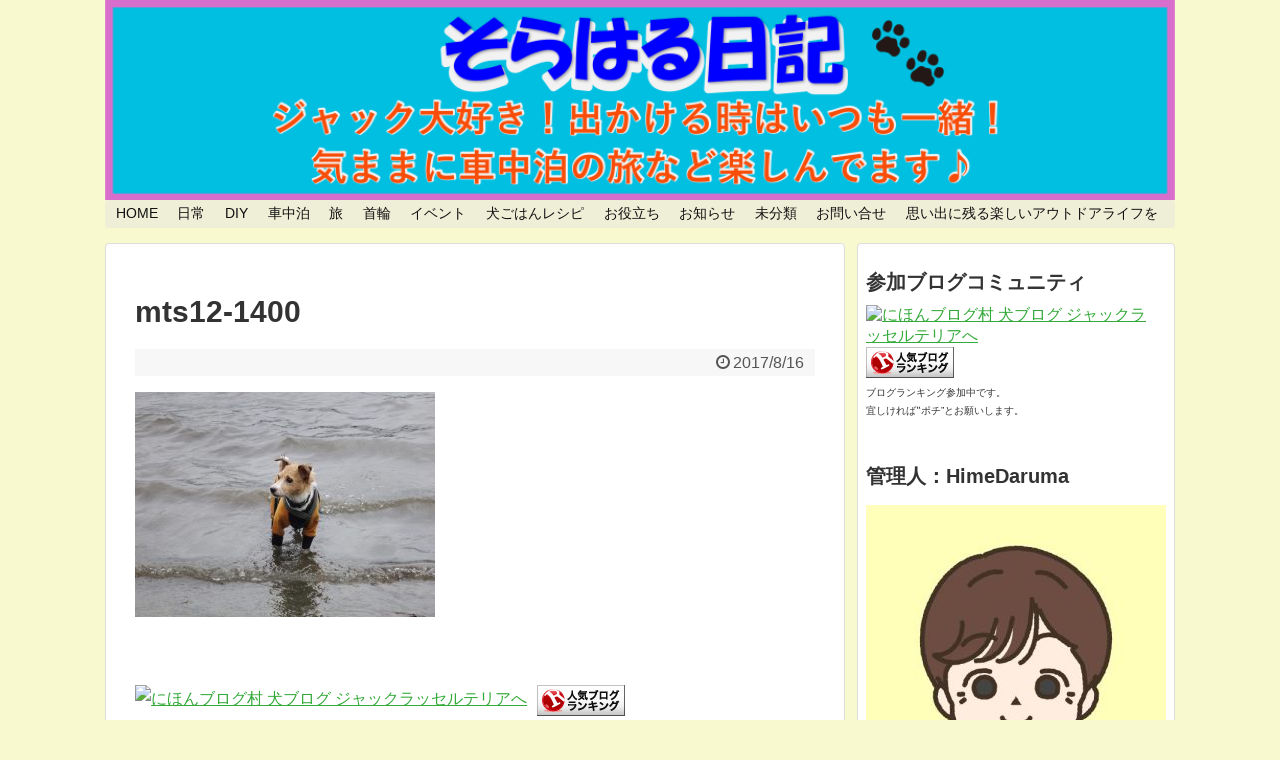

--- FILE ---
content_type: text/html; charset=UTF-8
request_url: https://sorahibi.com/motosuko-kayak/mts12-1400
body_size: 12412
content:
<!DOCTYPE html><html dir="ltr" lang="ja" prefix="og: https://ogp.me/ns#"><head><meta charset="UTF-8"><meta name="viewport" content="width=device-width,initial-scale=1.0"><link rel="alternate" type="application/rss+xml" title=" RSS Feed" href="https://sorahibi.com/feed" /><link rel="pingback" href="https://sorahibi.com/xmlrpc.php" /><meta name="robots" content="noindex,follow"><meta property="og:type" content="article"><meta property="og:description" content="マッシュです。"><meta property="og:title" content="mts12-1400"><meta property="og:url" content="https://sorahibi.com/motosuko-kayak/mts12-1400"><meta property="og:image" content="https://sorahibi.com/wp-content/themes/simplicity2-child/images/og-image.jpg"><meta property="og:site_name" content=""><meta property="og:locale" content="ja_JP"><meta name="twitter:card" content="summary"><meta name="twitter:description" content="マッシュです。"><meta name="twitter:title" content="mts12-1400"><meta name="twitter:url" content="https://sorahibi.com/motosuko-kayak/mts12-1400"><meta name="twitter:image" content="https://sorahibi.com/wp-content/themes/simplicity2-child/images/og-image.jpg"><meta name="twitter:domain" content="sorahibi.com"><meta name="twitter:creator" content="@JRT-Sratti"><meta name="twitter:site" content="@JRT-Sratti">  <script async src="//pagead2.googlesyndication.com/pagead/js/adsbygoogle.js"></script> <script>(adsbygoogle = window.adsbygoogle || []).push({
    google_ad_client: "ca-pub-8217342262991105",
    enable_page_level_ads: true
  });</script><title>mts12-1400 |</title><meta name="description" content="マッシュです。" /><meta name="robots" content="max-snippet:-1, max-image-preview:large, max-video-preview:-1" /><meta name="author" content="sorahibi"/><meta name="google-site-verification" content="SxZ5N8T80t81TSgaf9dChYJQ2_Rk3cKDSEUwbrz8TIk" /><link rel="canonical" href="https://sorahibi.com/motosuko-kayak/mts12-1400" /><meta name="generator" content="All in One SEO (AIOSEO) 4.9.3" /><meta property="og:locale" content="ja_JP" /><meta property="og:site_name" content="|" /><meta property="og:type" content="article" /><meta property="og:title" content="mts12-1400 |" /><meta property="og:description" content="マッシュです。" /><meta property="og:url" content="https://sorahibi.com/motosuko-kayak/mts12-1400" /><meta property="article:published_time" content="2017-08-15T23:15:52+00:00" /><meta property="article:modified_time" content="2017-08-16T00:24:12+00:00" /><meta name="twitter:card" content="summary" /><meta name="twitter:title" content="mts12-1400 |" /><meta name="twitter:description" content="マッシュです。" /> <script type="application/ld+json" class="aioseo-schema">{"@context":"https:\/\/schema.org","@graph":[{"@type":"BreadcrumbList","@id":"https:\/\/sorahibi.com\/motosuko-kayak\/mts12-1400#breadcrumblist","itemListElement":[{"@type":"ListItem","@id":"https:\/\/sorahibi.com#listItem","position":1,"name":"\u30db\u30fc\u30e0","item":"https:\/\/sorahibi.com","nextItem":{"@type":"ListItem","@id":"https:\/\/sorahibi.com\/motosuko-kayak\/mts12-1400#listItem","name":"mts12-1400"}},{"@type":"ListItem","@id":"https:\/\/sorahibi.com\/motosuko-kayak\/mts12-1400#listItem","position":2,"name":"mts12-1400","previousItem":{"@type":"ListItem","@id":"https:\/\/sorahibi.com#listItem","name":"\u30db\u30fc\u30e0"}}]},{"@type":"ItemPage","@id":"https:\/\/sorahibi.com\/motosuko-kayak\/mts12-1400#itempage","url":"https:\/\/sorahibi.com\/motosuko-kayak\/mts12-1400","name":"mts12-1400 |","description":"\u30de\u30c3\u30b7\u30e5\u3067\u3059\u3002","inLanguage":"ja","isPartOf":{"@id":"https:\/\/sorahibi.com\/#website"},"breadcrumb":{"@id":"https:\/\/sorahibi.com\/motosuko-kayak\/mts12-1400#breadcrumblist"},"author":{"@id":"https:\/\/sorahibi.com\/author\/sorahibi#author"},"creator":{"@id":"https:\/\/sorahibi.com\/author\/sorahibi#author"},"datePublished":"2017-08-16T08:15:52+09:00","dateModified":"2017-08-16T09:24:12+09:00"},{"@type":"Organization","@id":"https:\/\/sorahibi.com\/#organization","url":"https:\/\/sorahibi.com\/"},{"@type":"Person","@id":"https:\/\/sorahibi.com\/author\/sorahibi#author","url":"https:\/\/sorahibi.com\/author\/sorahibi","name":"sorahibi","image":{"@type":"ImageObject","@id":"https:\/\/sorahibi.com\/motosuko-kayak\/mts12-1400#authorImage","url":"https:\/\/secure.gravatar.com\/avatar\/de36969252b0b09fd64f9f252f2c106b?s=96&d=mm&r=g","width":96,"height":96,"caption":"sorahibi"}},{"@type":"WebSite","@id":"https:\/\/sorahibi.com\/#website","url":"https:\/\/sorahibi.com\/","name":"\u305d\u3089\u306f\u308b\u65e5\u8a18","inLanguage":"ja","publisher":{"@id":"https:\/\/sorahibi.com\/#organization"}}]}</script> <link rel='dns-prefetch' href='//webfonts.sakura.ne.jp' /><link rel='dns-prefetch' href='//s.w.org' /><link rel="alternate" type="application/rss+xml" title=" &raquo; フィード" href="https://sorahibi.com/feed" /><link rel="alternate" type="application/rss+xml" title=" &raquo; コメントフィード" href="https://sorahibi.com/comments/feed" /><link rel="alternate" type="application/rss+xml" title=" &raquo; mts12-1400 のコメントのフィード" href="https://sorahibi.com/motosuko-kayak/mts12-1400/feed" /> <script defer src="[data-uri]"></script> <style type="text/css">img.wp-smiley,
img.emoji {
	display: inline !important;
	border: none !important;
	box-shadow: none !important;
	height: 1em !important;
	width: 1em !important;
	margin: 0 .07em !important;
	vertical-align: -0.1em !important;
	background: none !important;
	padding: 0 !important;
}</style><link rel='stylesheet' id='simplicity-style-css'  href='https://sorahibi.com/wp-content/cache/autoptimize/autoptimize_single_67fcc68a521afc88ad994063eeabfc0f.php' type='text/css' media='all' /><link rel='stylesheet' id='responsive-style-css'  href='https://sorahibi.com/wp-content/cache/autoptimize/autoptimize_single_89ed4ee7187e20f7ac4057f97c11700c.php' type='text/css' media='all' /><link rel='stylesheet' id='font-awesome-style-css'  href='https://sorahibi.com/wp-content/themes/simplicity2/webfonts/css/font-awesome.min.css' type='text/css' media='all' /><link rel='stylesheet' id='icomoon-style-css'  href='https://sorahibi.com/wp-content/cache/autoptimize/autoptimize_single_96876e3d0747dd213dd7ec9c9513662b.php' type='text/css' media='all' /><link rel='stylesheet' id='responsive-mode-style-css'  href='https://sorahibi.com/wp-content/cache/autoptimize/autoptimize_single_d3ae90080c67e8594f24ca4cd7a80a87.php' type='text/css' media='all' /><link rel='stylesheet' id='narrow-style-css'  href='https://sorahibi.com/wp-content/cache/autoptimize/autoptimize_single_36d707e4d535b5ffc073e3f556e845e6.php' type='text/css' media='all' /><link rel='stylesheet' id='media-style-css'  href='https://sorahibi.com/wp-content/cache/autoptimize/autoptimize_single_4287943bd38fe01d0e96b56a5db88105.php' type='text/css' media='all' /><link rel='stylesheet' id='extension-style-css'  href='https://sorahibi.com/wp-content/cache/autoptimize/autoptimize_single_71d6ea1a63eff1422105e9dd923d86f8.php' type='text/css' media='all' /><style id='extension-style-inline-css' type='text/css'>a{color:#34aa3a}a:hover:not(.balloon-btn-link):not(.btn-icon-link):not(.arrow-box-link),.widget_new_entries a:hover,.widget_new_popular a:hover,.widget_popular_ranking a:hover,.wpp-list a:hover,.entry-read a:hover,.entry .post-meta a:hover,.related-entry-read a:hover,.entry a:hover,.related-entry-title a:hover,.navigation a:hover,#footer a:hover,.article-list .entry-title a:hover{color:#941be5}#site-title a{color:#04e6f2}#site-description{color:#eded0e}#navi ul,#navi ul.sub-menu,#navi ul.children{background-color:#efeed7;border-color:#efeed7}#h-top{min-height:200px}.ad-space{text-align:center}ul.snsp li.twitter-page a span{background-color:#55acee}ul.snsp li.facebook-page a span{background-color:#3b5998}ul.snsp li.google-plus-page a span{background-color:#dd4b39}ul.snsp li.instagram-page a span{background-color:#3f729b}ul.snsp li.hatebu-page a span{background-color:#008fde}ul.snsp li.pinterest-page a span{background-color:#cc2127}ul.snsp li.youtube-page a span{background-color:#e52d27}ul.snsp li.flickr-page a span{background-color:#1d1d1b}ul.snsp li.line-page a span{background-color:#00c300}ul.snsp li.feedly-page a span{background-color:#87bd33}ul.snsp li.push7-page a span{background-color:#eeac00}ul.snsp li.rss-page a span{background-color:#fe9900}ul.snsp li a:hover{opacity:.7}#header .alignleft{margin-right:30px;max-width:none} .ad-left{float:none;margin-right:0;width:auto}.ad-right{float:none;margin-top:5px;margin-left:0;width:auto} #sidebar{background-color:#fff;padding:5px 8px;border-radius:4px;border:1px solid #ddd}@media screen and (max-width:639px){.article br{display:block}}#h-top{background-image:url(https://sorahibi.com/wp-content/uploads/2024/03/cropped-cropped-cropped-header_soraharu.png)}</style><link rel='stylesheet' id='child-style-css'  href='https://sorahibi.com/wp-content/cache/autoptimize/autoptimize_single_8f19faeb0cc6ba627d4e84dd9fb47808.php' type='text/css' media='all' /><link rel='stylesheet' id='child-responsive-mode-style-css'  href='https://sorahibi.com/wp-content/cache/autoptimize/autoptimize_single_65c71c853a1e032e8ceecefb4a3156f3.php' type='text/css' media='all' /><link rel='stylesheet' id='print-style-css'  href='https://sorahibi.com/wp-content/cache/autoptimize/autoptimize_single_08d3ac49aa8cd84996c44b834f2013fa.php' type='text/css' media='print' /><link rel='stylesheet' id='wp-block-library-css'  href='https://sorahibi.com/wp-includes/css/dist/block-library/style.min.css' type='text/css' media='all' /><link rel='stylesheet' id='aioseo/css/src/vue/standalone/blocks/table-of-contents/global.scss-css'  href='https://sorahibi.com/wp-content/cache/autoptimize/autoptimize_single_8aeaa129c1f80e6e5dbaa329351d1482.php' type='text/css' media='all' /><link rel='stylesheet' id='contact-form-7-css'  href='https://sorahibi.com/wp-content/cache/autoptimize/autoptimize_single_e6fae855021a88a0067fcc58121c594f.php' type='text/css' media='all' /><link rel='stylesheet' id='fancybox-css'  href='https://sorahibi.com/wp-content/plugins/easy-fancybox/fancybox/1.5.4/jquery.fancybox.min.css' type='text/css' media='screen' /><link rel='stylesheet' id='amazonjs-css'  href='https://sorahibi.com/wp-content/cache/autoptimize/autoptimize_single_3e681c008a53fd674d6192fc4c824358.php' type='text/css' media='all' /><link rel='stylesheet' id='tablepress-default-css'  href='https://sorahibi.com/wp-content/plugins/tablepress/css/default.min.css' type='text/css' media='all' /> <script defer type='text/javascript' src='https://sorahibi.com/wp-includes/js/jquery/jquery.min.js' id='jquery-core-js'></script> <script defer type='text/javascript' src='https://sorahibi.com/wp-includes/js/jquery/jquery-migrate.min.js' id='jquery-migrate-js'></script> <script defer type='text/javascript' src='//webfonts.sakura.ne.jp/js/sakurav3.js?fadein=0' id='typesquare_std-js'></script> <link rel='shortlink' href='https://sorahibi.com/?p=1137' /><link rel="alternate" type="application/json+oembed" href="https://sorahibi.com/wp-json/oembed/1.0/embed?url=https%3A%2F%2Fsorahibi.com%2Fmotosuko-kayak%2Fmts12-1400" /><link rel="alternate" type="text/xml+oembed" href="https://sorahibi.com/wp-json/oembed/1.0/embed?url=https%3A%2F%2Fsorahibi.com%2Fmotosuko-kayak%2Fmts12-1400&#038;format=xml" /><style>.simplemap img{max-width:none !important;padding:0 !important;margin:0 !important;}.staticmap,.staticmap img{max-width:100% !important;height:auto !important;}.simplemap .simplemap-content{display:none;}</style> <script defer src="[data-uri]"></script><style type="text/css" id="custom-background-css">body.custom-background { background-color: #f9f9cf; }</style></head><body class="attachment attachment-template-default single single-attachment postid-1137 attachmentid-1137 attachment-jpeg custom-background" itemscope itemtype="http://schema.org/WebPage"><div id="container"><header itemscope itemtype="http://schema.org/WPHeader"><div id="header" class="clearfix"><div id="header-in"><div id="h-top"><div id="mobile-menu"> <a id="mobile-menu-toggle" href="#"><span class="fa fa-bars fa-2x"></span></a></div><div class="alignleft top-title-catchphrase"><p id="site-title" itemscope itemtype="http://schema.org/Organization"> <a href="https://sorahibi.com/"></a></p><p id="site-description"></p></div><div class="alignright top-sns-follows"></div></div></div></div></header><nav itemscope itemtype="http://schema.org/SiteNavigationElement"><div id="navi"><div id="navi-in"><div class="menu-%e3%82%b0%e3%83%ad%e3%83%bc%e3%83%90%e3%83%ab%e3%83%8a%e3%83%93%e3%82%b2%e3%83%bc%e3%82%b7%e3%83%a7%e3%83%b3-container"><ul id="menu-%e3%82%b0%e3%83%ad%e3%83%bc%e3%83%90%e3%83%ab%e3%83%8a%e3%83%93%e3%82%b2%e3%83%bc%e3%82%b7%e3%83%a7%e3%83%b3" class="menu"><li id="menu-item-845" class="menu-item menu-item-type-custom menu-item-object-custom menu-item-home menu-item-845"><a href="https://sorahibi.com/">HOME</a></li><li id="menu-item-850" class="menu-item menu-item-type-taxonomy menu-item-object-category menu-item-850"><a href="https://sorahibi.com/category/daily">日常</a></li><li id="menu-item-1348" class="menu-item menu-item-type-taxonomy menu-item-object-category menu-item-1348"><a href="https://sorahibi.com/category/diy">DIY</a></li><li id="menu-item-5361" class="menu-item menu-item-type-taxonomy menu-item-object-category menu-item-5361"><a href="https://sorahibi.com/category/vehiclenight">車中泊</a></li><li id="menu-item-846" class="menu-item menu-item-type-taxonomy menu-item-object-category menu-item-846"><a href="https://sorahibi.com/category/travel">旅</a></li><li id="menu-item-852" class="menu-item menu-item-type-taxonomy menu-item-object-category menu-item-852"><a href="https://sorahibi.com/category/choker">首輪</a></li><li id="menu-item-847" class="menu-item menu-item-type-taxonomy menu-item-object-category menu-item-847"><a href="https://sorahibi.com/category/event">イベント</a></li><li id="menu-item-1964" class="menu-item menu-item-type-taxonomy menu-item-object-category menu-item-1964"><a href="https://sorahibi.com/category/dogrecipe">犬ごはんレシピ</a></li><li id="menu-item-1797" class="menu-item menu-item-type-taxonomy menu-item-object-category menu-item-1797"><a href="https://sorahibi.com/category/usefel">お役立ち</a></li><li id="menu-item-848" class="menu-item menu-item-type-taxonomy menu-item-object-category menu-item-848"><a href="https://sorahibi.com/category/news">お知らせ</a></li><li id="menu-item-851" class="menu-item menu-item-type-taxonomy menu-item-object-category menu-item-851"><a href="https://sorahibi.com/category/%e6%9c%aa%e5%88%86%e9%a1%9e">未分類</a></li><li id="menu-item-4931" class="menu-item menu-item-type-post_type menu-item-object-page menu-item-4931"><a href="https://sorahibi.com/inquiry">お問い合せ</a></li><li id="menu-item-4932" class="menu-item menu-item-type-post_type menu-item-object-page menu-item-4932"><a href="https://sorahibi.com/life">思い出に残る楽しいアウトドアライフを</a></li></ul></div></div></div></nav><div id="body"><div id="body-in" class="cf"><main itemscope itemprop="mainContentOfPage"><div id="main" itemscope itemtype="http://schema.org/Blog"><div id="post-1137" class="post-1137 attachment type-attachment status-inherit hentry"><article class="article"><header><h1 class="entry-title"> mts12-1400</h1><p class="post-meta"> <span class="post-date"><span class="fa fa-clock-o fa-fw"></span><time class="entry-date date published updated" datetime="2017-08-16T08:15:52+09:00">2017/8/16</time></span></p></header><div id="the-content" class="entry-content"><p class="attachment"><a href='https://sorahibi.com/wp-content/uploads/2017/08/mts12-1400.jpg'><img width="300" height="225" src="https://sorahibi.com/wp-content/uploads/2017/08/mts12-1400-300x225.jpg" class="attachment-medium size-medium" alt="マッシュ" loading="lazy" srcset="https://sorahibi.com/wp-content/uploads/2017/08/mts12-1400-300x225.jpg 300w, https://sorahibi.com/wp-content/uploads/2017/08/mts12-1400-768x576.jpg 768w, https://sorahibi.com/wp-content/uploads/2017/08/mts12-1400.jpg 1024w, https://sorahibi.com/wp-content/uploads/2017/08/mts12-1400-320x240.jpg 320w" sizes="(max-width: 300px) 100vw, 300px" /></a></p></div><footer><div id="text-9" class="widget-under-article widget_text"><div class="textwidget"><div style="float: left; padding-right: 10px;"><a href="//dog.blogmura.com/jrt/ranking.html"><img loading="lazy" class="alignnone" src="//dog.blogmura.com/jrt/img/jrt88_31.gif" alt="にほんブログ村 犬ブログ ジャックラッセルテリアへ" width="88" height="31" border="0" /></a></div><div><a href="//blog.with2.net/link/?1933938"><img loading="lazy" class="alignnone" title="人気ブログランキング" src="https://blog.with2.net/img/banner/banner_22.gif" alt="" width="88" height="31" /></a></div><div><span style="font-size: xx-small;">ブログランキング参加中です。<br /> 宜しければ‟ポチ”とお願いします。</span></div></div></div><div id="sns-group" class="sns-group sns-group-bottom"></div><p class="footer-post-meta"> <span class="post-tag"></span> <span class="post-author vcard author"><span class="fa fa-user fa-fw"></span><span class="fn"><a href="https://sorahibi.com/author/sorahibi">sorahibi</a> </span></span></p></footer></article></div><div id="under-entry-body"><aside id="related-entries"><h2>関連記事</h2><p>記事は見つかりませんでした。</p> <br style="clear:both;"></aside><div class="navigation"></div><div id="comment-area"><aside><div id="respond" class="comment-respond"><h2 id="reply-title" class="comment-reply-title">コメントをどうぞ <small><a rel="nofollow" id="cancel-comment-reply-link" href="/motosuko-kayak/mts12-1400#respond" style="display:none;">コメントをキャンセル</a></small></h2><form action="https://sorahibi.com/wp-comments-post.php" method="post" id="commentform" class="comment-form"><p class="comment-notes"><span id="email-notes">メールアドレスが公開されることはありません。</span> <span class="required">*</span> が付いている欄は必須項目です</p><p class="comment-form-comment"><textarea id="comment" class="expanding" name="comment" cols="45" rows="8" aria-required="true" placeholder=""></textarea></p><p class="comment-form-author"><label for="author">名前 <span class="required">*</span></label> <input id="author" name="author" type="text" value="" size="30" maxlength="245" required='required' /></p><p class="comment-form-email"><label for="email">メール <span class="required">*</span></label> <input id="email" name="email" type="text" value="" size="30" maxlength="100" aria-describedby="email-notes" required='required' /></p><p class="comment-form-url"><label for="url">サイト</label> <input id="url" name="url" type="text" value="" size="30" maxlength="200" /></p><p class="form-submit"><input name="submit" type="submit" id="submit" class="submit" value="コメントを送信" /> <input type='hidden' name='comment_post_ID' value='1137' id='comment_post_ID' /> <input type='hidden' name='comment_parent' id='comment_parent' value='0' /></p><p style="display: none !important;"><label>&#916;<textarea name="ak_hp_textarea" cols="45" rows="8" maxlength="100"></textarea></label><input type="hidden" id="ak_js_1" name="ak_js" value="1"/><script defer src="[data-uri]"></script></p></form></div></aside></div></div></div></main><div id="sidebar" role="complementary"><div id="sidebar-widget"><aside id="text-8" class="widget widget_text"><h3 class="widget_title sidebar_widget_title">参加ブログコミュニティ</h3><div class="textwidget"><div style="float: left; padding-right: 10px;"><a href="//dog.blogmura.com/jrt/ranking.html"><img loading="lazy" class="alignnone" src="//dog.blogmura.com/jrt/img/jrt88_31.gif" alt="にほんブログ村 犬ブログ ジャックラッセルテリアへ" width="88" height="31" border="0" /></a></div><div><a href="//blog.with2.net/link/?1933938"><img loading="lazy" class="alignnone" title="人気ブログランキング" src="https://blog.with2.net/img/banner/banner_22.gif" alt="" width="88" height="31" /></a></div><div><font size="1">ブログランキング参加中です。<br /> 宜しければ‟ポチ”とお願いします。</font></div></div></aside><aside id="text-7" class="widget widget_text"><h3 class="widget_title sidebar_widget_title">管理人：HimeDaruma</h3><div class="textwidget"><p><center></center><a href="https://sorahibi.com/wp-content/uploads/2024/03/misako-kanrinin-1-e1711163608392.jpg"><img loading="lazy" class="aligncenter size-full wp-image-7935" src="https://sorahibi.com/wp-content/uploads/2024/03/misako-kanrinin-1-e1711163608392.jpg" alt="" width="300" height="300" /></a></p><p>チチ：趣味は釣り、DIYのアウトドア派。愛車のハイエースは車中泊用に自分でカスタマイズ！</p><p>ハハ：手作り大好きのインドア派。チチ、宙、陽の影響でアウトドア好きに。</p><p>宙(ソラ)：2008年8月9日生まれ。地上での犬生を生き抜き、2024年12月29日お空にお引越し。</p><p>陽(ハル)：2022年8月5日生まれ。ワンプロ大好き！元気いっぱいで走り回ってます。</p><p>家族で車中泊やカヤック、キャンプなど楽しんでいます。</p></div></aside><aside id="search-2" class="widget widget_search"><form method="get" id="searchform" action="https://sorahibi.com/"> <input type="text" placeholder="ブログ内を検索" name="s" id="s"> <input type="submit" id="searchsubmit" value=""></form></aside><aside id="calendar-2" class="widget widget_calendar"><div id="calendar_wrap" class="calendar_wrap"><table id="wp-calendar" class="wp-calendar-table"><caption>2026年1月</caption><thead><tr><th scope="col" title="月曜日">月</th><th scope="col" title="火曜日">火</th><th scope="col" title="水曜日">水</th><th scope="col" title="木曜日">木</th><th scope="col" title="金曜日">金</th><th scope="col" title="土曜日">土</th><th scope="col" title="日曜日">日</th></tr></thead><tbody><tr><td colspan="3" class="pad">&nbsp;</td><td>1</td><td>2</td><td>3</td><td>4</td></tr><tr><td>5</td><td>6</td><td>7</td><td>8</td><td>9</td><td>10</td><td>11</td></tr><tr><td>12</td><td>13</td><td>14</td><td>15</td><td>16</td><td>17</td><td>18</td></tr><tr><td>19</td><td>20</td><td id="today">21</td><td>22</td><td>23</td><td>24</td><td>25</td></tr><tr><td>26</td><td>27</td><td>28</td><td>29</td><td>30</td><td>31</td><td class="pad" colspan="1">&nbsp;</td></tr></tbody></table><nav aria-label="前と次の月" class="wp-calendar-nav"> <span class="wp-calendar-nav-prev"><a href="https://sorahibi.com/2025/02">&laquo; 2月</a></span> <span class="pad">&nbsp;</span> <span class="wp-calendar-nav-next">&nbsp;</span></nav></div></aside><aside id="recent-posts-2" class="widget widget_recent_entries"><h3 class="widget_title sidebar_widget_title">最近の投稿</h3><ul><li> <a href="https://sorahibi.com/post-8129">八ヶ岳自然文化園で走る！</a></li><li> <a href="https://sorahibi.com/post-8108">宙、お空へお引越し</a></li><li> <a href="https://sorahibi.com/post-8033">那須あかつきキャンプ場　前日</a></li><li> <a href="https://sorahibi.com/post-8005">陽の片思い</a></li><li> <a href="https://sorahibi.com/post-7994">暴れん坊主、陽！</a></li></ul></aside><aside id="categories-2" class="widget widget_categories"><h3 class="widget_title sidebar_widget_title">カテゴリー</h3><ul><li class="cat-item cat-item-9"><a href="https://sorahibi.com/category/diy" title="車中泊用ハイエースのDIYを紹介しています。">DIY</a></li><li class="cat-item cat-item-6"><a href="https://sorahibi.com/category/event" title="特別な催しなどを紹介しています。">イベント</a></li><li class="cat-item cat-item-10"><a href="https://sorahibi.com/category/usefel" title="いろいろな役に立つと思える情報を掲載します。">お役立ち</a></li><li class="cat-item cat-item-5"><a href="https://sorahibi.com/category/news" title="JRT関係等のお知らせをさせていただいています。">お知らせ</a></li><li class="cat-item cat-item-3"><a href="https://sorahibi.com/category/travel" title="主に、車中泊の旅行などを紹介しております。">旅</a></li><li class="cat-item cat-item-2"><a href="https://sorahibi.com/category/daily" title="ちょっとした、日常を紹介しております。">日常</a></li><li class="cat-item cat-item-1"><a href="https://sorahibi.com/category/%e6%9c%aa%e5%88%86%e9%a1%9e">未分類</a></li><li class="cat-item cat-item-11"><a href="https://sorahibi.com/category/dogrecipe" title="簡単な、犬ごはんやおやつなどの作り方を紹介します。">犬ごはんレシピ</a></li><li class="cat-item cat-item-12"><a href="https://sorahibi.com/category/vehiclenight" title="車中泊の旅を紹介しています。">車中泊</a></li><li class="cat-item cat-item-4"><a href="https://sorahibi.com/category/choker" title="趣味の犬の首輪作りを紹介しております。">首輪</a></li></ul></aside><aside id="archives-2" class="widget widget_archive"><h3 class="widget_title sidebar_widget_title">アーカイブ</h3><ul><li><a href='https://sorahibi.com/2025/02'>2025年2月</a></li><li><a href='https://sorahibi.com/2024/12'>2024年12月</a></li><li><a href='https://sorahibi.com/2022/11'>2022年11月</a></li><li><a href='https://sorahibi.com/2022/10'>2022年10月</a></li><li><a href='https://sorahibi.com/2020/07'>2020年7月</a></li><li><a href='https://sorahibi.com/2019/06'>2019年6月</a></li><li><a href='https://sorahibi.com/2019/02'>2019年2月</a></li><li><a href='https://sorahibi.com/2018/09'>2018年9月</a></li><li><a href='https://sorahibi.com/2018/08'>2018年8月</a></li><li><a href='https://sorahibi.com/2018/07'>2018年7月</a></li><li><a href='https://sorahibi.com/2018/06'>2018年6月</a></li><li><a href='https://sorahibi.com/2018/05'>2018年5月</a></li><li><a href='https://sorahibi.com/2018/02'>2018年2月</a></li><li><a href='https://sorahibi.com/2018/01'>2018年1月</a></li><li><a href='https://sorahibi.com/2017/12'>2017年12月</a></li><li><a href='https://sorahibi.com/2017/11'>2017年11月</a></li><li><a href='https://sorahibi.com/2017/10'>2017年10月</a></li><li><a href='https://sorahibi.com/2017/09'>2017年9月</a></li><li><a href='https://sorahibi.com/2017/08'>2017年8月</a></li><li><a href='https://sorahibi.com/2017/07'>2017年7月</a></li></ul></aside><aside id="text-13" class="widget widget_text"><div class="textwidget"><p><a href="https://px.a8.net/svt/ejp?a8mat=2TXZHJ+2BY52Q+3UC0+BXYE9" target="_blank" rel="nofollow noopener"><br /> <img loading="lazy" src="https://www23.a8.net/svt/bgt?aid=171226855141&amp;wid=001&amp;eno=01&amp;mid=s00000017928002006000&amp;mc=1" alt="" width="300" height="250" border="0" /></a><br /> <img loading="lazy" src="https://www11.a8.net/0.gif?a8mat=2TXZHJ+2BY52Q+3UC0+BXYE9" alt="" width="1" height="1" border="0" /><br /> <a href="https://px.a8.net/svt/ejp?a8mat=2TREY9+APSWS2+3P8Y+5ZMCH" target="_blank" rel="nofollow noopener"><img loading="lazy" src="https://www24.a8.net/svt/bgt?aid=170920305648&amp;wid=001&amp;eno=01&amp;mid=s00000017269001006000&amp;mc=1" alt="" width="300" height="250" border="0" /></a><br /> <img loading="lazy" src="https://www17.a8.net/0.gif?a8mat=2TREY9+APSWS2+3P8Y+5ZMCH" alt="" width="1" height="1" border="0" /><br /> <a href="https://px.a8.net/svt/ejp?a8mat=2TVT7L+ES9JLE+3MSW+5ZMCH" target="_blank" rel="nofollow noopener"><br /> <img loading="lazy" src="https://www22.a8.net/svt/bgt?aid=171125409894&amp;wid=001&amp;eno=01&amp;mid=s00000016952001006000&amp;mc=1" alt="" width="300" height="250" border="0" /></a><br /> <img loading="lazy" src="https://www17.a8.net/0.gif?a8mat=2TVT7L+ES9JLE+3MSW+5ZMCH" alt="" width="1" height="1" border="0" /><br /> <a href="https://px.a8.net/svt/ejp?a8mat=2TRKG0+48EZN6+3J8+1BOTK1" target="_blank" rel="nofollow noopener"><br /> <img loading="lazy" src="https://www24.a8.net/svt/bgt?aid=170927424256&amp;wid=001&amp;eno=01&amp;mid=s00000000458008010000&amp;mc=1" alt="" width="300" height="250" border="0" /></a><br /> <img loading="lazy" src="https://www18.a8.net/0.gif?a8mat=2TRKG0+48EZN6+3J8+1BOTK1" alt="" width="1" height="1" border="0" /><br /> <a href="https://px.a8.net/svt/ejp?a8mat=2TREYC+CVSP0Y+3J8+HWXLD" target="_blank" rel="nofollow noopener"><img loading="lazy" src="https://www20.a8.net/svt/bgt?aid=170920308779&amp;wid=001&amp;eno=01&amp;mid=s00000000458003009000&amp;mc=1" alt="" width="320" height="280" border="0" /></a><br /></p></div></aside></div></div></div></div><footer itemscope itemtype="http://schema.org/WPFooter"><div id="footer" class="main-footer"><div id="footer-in"><div class="clear"></div><div id="copyright" class="wrapper"><div id="footer-navi"><div id="footer-navi-in"><div class="menu-%e3%83%97%e3%83%a9%e3%82%a4%e3%83%90%e3%82%b7%e3%83%bc%e3%83%9d%e3%83%aa%e3%82%b7%e3%83%bc-container"><ul id="menu-%e3%83%97%e3%83%a9%e3%82%a4%e3%83%90%e3%82%b7%e3%83%bc%e3%83%9d%e3%83%aa%e3%82%b7%e3%83%bc" class="menu"><li id="menu-item-859" class="menu-item menu-item-type-post_type menu-item-object-page menu-item-859"><a href="https://sorahibi.com/privacy">プライバシーポリシー</a></li><li id="menu-item-864" class="menu-item menu-item-type-post_type menu-item-object-page menu-item-864"><a href="https://sorahibi.com/inquiry">お問い合せ</a></li></ul></div></div></div><div class="credit"> &copy; 2017 <a href="https://sorahibi.com"></a>.</div></div></div></div></footer><div id="page-top"> <a id="move-page-top"><span class="fa fa-angle-double-up fa-2x"></span></a></div></div> <script defer src="https://sorahibi.com/wp-includes/js/comment-reply.min.js"></script> <script defer id="simplicity-js-js-extra" src="[data-uri]"></script> <script src="https://sorahibi.com/wp-content/cache/autoptimize/autoptimize_single_6cd2989c24326a9dc9e3662f6f3b1fbd.php" defer></script> <script src="https://sorahibi.com/wp-content/themes/simplicity2-child/javascript.js" defer></script> <script defer type='text/javascript' src='https://sorahibi.com/wp-includes/js/dist/vendor/wp-polyfill.min.js' id='wp-polyfill-js'></script> <script defer type='text/javascript' id='wp-polyfill-js-after'>( 'fetch' in window ) || document.write( '<script defer src="https://sorahibi.com/wp-includes/js/dist/vendor/wp-polyfill-fetch.min.js"></scr' + 'ipt>' );( document.contains ) || document.write( '<script defer src="https://sorahibi.com/wp-includes/js/dist/vendor/wp-polyfill-node-contains.min.js"></scr' + 'ipt>' );( window.DOMRect ) || document.write( '<script defer src="https://sorahibi.com/wp-includes/js/dist/vendor/wp-polyfill-dom-rect.min.js"></scr' + 'ipt>' );( window.URL && window.URL.prototype && window.URLSearchParams ) || document.write( '<script defer src="https://sorahibi.com/wp-includes/js/dist/vendor/wp-polyfill-url.min.js"></scr' + 'ipt>' );( window.FormData && window.FormData.prototype.keys ) || document.write( '<script defer src="https://sorahibi.com/wp-includes/js/dist/vendor/wp-polyfill-formdata.min.js"></scr' + 'ipt>' );( Element.prototype.matches && Element.prototype.closest ) || document.write( '<script defer src="https://sorahibi.com/wp-includes/js/dist/vendor/wp-polyfill-element-closest.min.js"></scr' + 'ipt>' );( 'objectFit' in document.documentElement.style ) || document.write( '<script defer src="https://sorahibi.com/wp-includes/js/dist/vendor/wp-polyfill-object-fit.min.js"></scr' + 'ipt>' );</script> <script defer id="contact-form-7-js-extra" src="[data-uri]"></script> <script defer type='text/javascript' src='https://sorahibi.com/wp-content/cache/autoptimize/autoptimize_single_cfb428c02811f0cbe515d5f3dca61de6.php' id='contact-form-7-js'></script> <script defer type='text/javascript' src='https://sorahibi.com/wp-content/plugins/easy-fancybox/vendor/purify.min.js' id='fancybox-purify-js'></script> <script defer id="jquery-fancybox-js-extra" src="[data-uri]"></script> <script defer type='text/javascript' src='https://sorahibi.com/wp-content/plugins/easy-fancybox/fancybox/1.5.4/jquery.fancybox.min.js' id='jquery-fancybox-js'></script> <script defer id="jquery-fancybox-js-after" src="[data-uri]"></script> <script defer type='text/javascript' src='https://sorahibi.com/wp-content/plugins/easy-fancybox/vendor/jquery.mousewheel.min.js' id='jquery-mousewheel-js'></script> <script defer type='text/javascript' src='https://sorahibi.com/wp-includes/js/wp-embed.min.js' id='wp-embed-js'></script> </body></html>

--- FILE ---
content_type: text/html; charset=utf-8
request_url: https://www.google.com/recaptcha/api2/aframe
body_size: 267
content:
<!DOCTYPE HTML><html><head><meta http-equiv="content-type" content="text/html; charset=UTF-8"></head><body><script nonce="an8IpE89MYqISAzH3H6JYw">/** Anti-fraud and anti-abuse applications only. See google.com/recaptcha */ try{var clients={'sodar':'https://pagead2.googlesyndication.com/pagead/sodar?'};window.addEventListener("message",function(a){try{if(a.source===window.parent){var b=JSON.parse(a.data);var c=clients[b['id']];if(c){var d=document.createElement('img');d.src=c+b['params']+'&rc='+(localStorage.getItem("rc::a")?sessionStorage.getItem("rc::b"):"");window.document.body.appendChild(d);sessionStorage.setItem("rc::e",parseInt(sessionStorage.getItem("rc::e")||0)+1);localStorage.setItem("rc::h",'1768990870202');}}}catch(b){}});window.parent.postMessage("_grecaptcha_ready", "*");}catch(b){}</script></body></html>

--- FILE ---
content_type: text/css; charset=utf-8
request_url: https://sorahibi.com/wp-content/cache/autoptimize/autoptimize_single_4287943bd38fe01d0e96b56a5db88105.php
body_size: 152
content:
.video-container,.instagram-container,.facebook-container{max-width:640px}.video-container .video{position:relative;padding-bottom:56.25%;padding-top:30px;height:0;overflow:hidden;max-width:100%;height:auto}.instagram-container .instagram{position:relative;padding-bottom:120%;padding-top:30px;height:0;overflow:hidden}.facebook-container .facebook{position:relative;padding-bottom:120%;padding-top:30px;height:0;overflow:hidden}.video iframe,.video object,.video embed,.instagram iframe,.instagram object,.instagram embed,.facebook iframe,.facebook object,.facebook embed{position:absolute;top:0;left:0;width:100%;height:100%}.twitter-video{min-width:200px !important}.pixiv-embed iframe{max-width:100%}